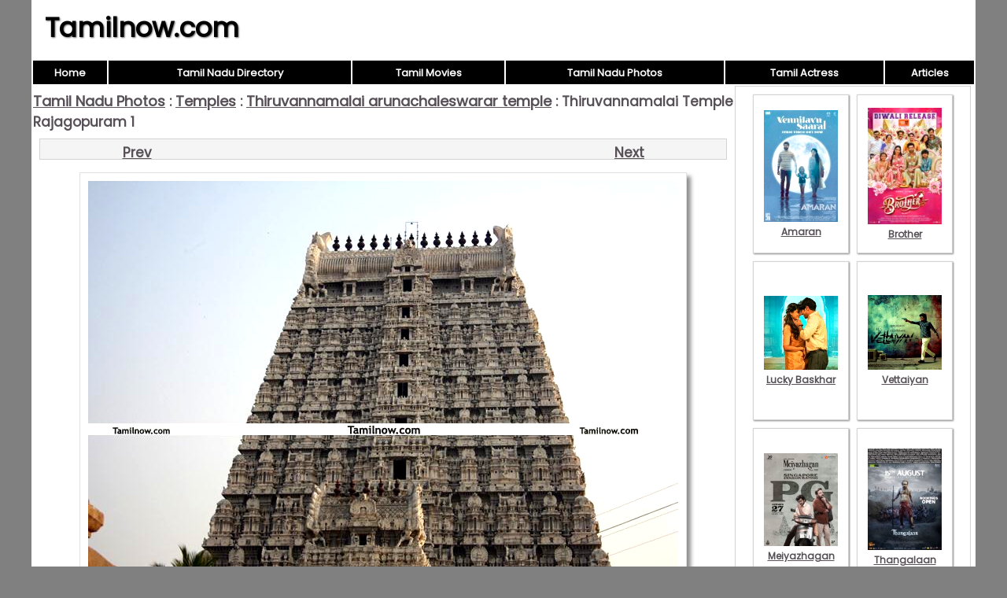

--- FILE ---
content_type: text/html; charset=UTF-8
request_url: https://www.tamilnow.com/gallery/temples/thiruvannamalai-arunachaleswarar-temple/thiruvannamalai-temple-rajagopuram-1.html
body_size: 2007
content:

<!DOCTYPE html>
<html lang="en-US">
<head>
<meta charset="UTF-8">
<meta name="viewport" content="width=device-width,initial-scale=1.0">
<link href="/images/global.css" rel="stylesheet" type="text/css">
<link href="/gallery/images/style.css" rel="stylesheet" type="text/css">
<title>Thiruvannamalai temple rajagopuram 1</title>
<meta name="description" content="Thiruvannamalai temple rajagopuram 1">
<script>
function pop(url) {
	var w=900;
	var h=580;
	var l=screen.width-w-10;
	var t=(screen.height-h)/2;
  window.open(url, "_blank", "toolbar=yes,scrollbars=yes,resizable=yes,top="+t+",left="+l+",width="+w+",height="+h);
}
</script>
</head>
<body>
<div id="wrap">
<header><div id="hleft"><a href="https://www.tamilnow.com/">Tamilnow.com</a></div><div id="hright"></div></header>
<nav><table style="width:100%"><tr>
<td class="nav"><a href="https://www.tamilnow.com/" class="nav">Home</a></td>
<td class="nav"><a href="https://www.tamilnow.com/directory/" class="nav">Tamil Nadu Directory</a></td>
<td class="nav"><a href="https://www.tamilnow.com/movies/" class="nav">Tamil Movies</a></td>
<td class="nav"><a href="https://www.tamilnow.com/gallery/" class="nav">Tamil Nadu Photos</a></td>
<td class="nav"><a href="https://www.tamilnow.com/movies/actresses/" class="nav">Tamil Actress</a></td>
<td class="nav"><a href="https://www.tamilnow.com/articles/" class="nav">Articles</a></td></tr></table></nav><div id="main">
<div id="left">
<div class="head"><b><a href="https://www.tamilnow.com/gallery/">Tamil Nadu Photos</a> : <a href="https://www.tamilnow.com/gallery/temples/">Temples</a> : <a href="https://www.tamilnow.com/gallery/temples/thiruvannamalai-arunachaleswarar-temple/">Thiruvannamalai arunachaleswarar temple</a> : Thiruvannamalai Temple Rajagopuram 1</b></div><div align="center"><div class="prevnext" align="center"><a class="main" href="https://www.tamilnow.com/gallery/temples/thiruvannamalai-arunachaleswarar-temple/tiruvannamalai-temple-photo-11.html" style="float:right"><b>Next</b></a><a class="main" href="https://www.tamilnow.com/gallery/temples/thiruvannamalai-arunachaleswarar-temple/tiruvannamalai-temple-photo-17.html" style="float:left"><b>Prev</b></a></div><div align="center"><img alt="Thiruvannamalai temple rajagopuram 1" src="https://www.tamilnow.com/gallery/temples/thiruvannamalai-arunachaleswarar-temple/thiruvannamalai-temple-rajagopuram-1.jpg" class="imglarge"></div><div class="prevnext" align="center"><a class="main" href="https://www.tamilnow.com/gallery/temples/thiruvannamalai-arunachaleswarar-temple/tiruvannamalai-temple-photo-11.html" style="float:right"><b>Next</b></a><a class="main" href="https://www.tamilnow.com/gallery/temples/thiruvannamalai-arunachaleswarar-temple/tiruvannamalai-temple-photo-17.html" style="float:left"><b>Prev</b></a></div><table class="rel"><tr><td class="rel-head">Temples Related Galleries</td></tr><tr><td class="rel-data"><a href="https://www.tamilnow.com/gallery/temples/thiruvotriyur-thyagaraja-swamy-vadivudaiamman-temple/" class="noline">Thiruvotriyur thyagaraja swamy vadivudaiamman temple</a> | <a href="https://www.tamilnow.com/gallery/temples/suchindram-thanumalayan-temple/" class="noline">Suchindram thanumalayan temple</a> | <a href="https://www.tamilnow.com/gallery/temples/madurai-meenakshi-temple/" class="noline">Madurai meenakshi temple</a> | <a href="https://www.tamilnow.com/gallery/temples/melmaruvathur-aadi-parasakthi-temple/" class="noline">Melmaruvathur aadi parasakthi temple</a> | <a href="https://www.tamilnow.com/gallery/temples/ulagalanda-perumal-koil-kanchipuram/" class="noline">Ulagalanda perumal koil kanchipuram</a> | <a href="https://www.tamilnow.com/gallery/temples/kanchipuram-kamatchi-amman-temple/" class="noline">Kanchipuram kamatchi amman temple</a> | <a href="https://www.tamilnow.com/gallery/temples/sri-anantha-padmanabha-swamy-temple-adyar/" class="noline">Sri anantha padmanabha swamy temple adyar</a> | <a href="https://www.tamilnow.com/gallery/temples/brihadeeswarar-temple-thanjavur/" class="noline">Brihadeeswarar temple thanjavur</a> | <a href="https://www.tamilnow.com/gallery/temples/varadharaja-perumal-temple-kanchipuram/" class="noline">Varadharaja perumal temple kanchipuram</a> | <a href="https://www.tamilnow.com/gallery/temples/ekambareswarar-temple-kanchipuram/" class="noline">Ekambareswarar temple kanchipuram</a></td></tr></table><table class="rel"><tr><td class="rel-head">Main Galleries</td></tr><tr><td class="rel-data"><a href="https://www.tamilnow.com/gallery/chennai/" class="noline">Chennai</a> | <a href="https://www.tamilnow.com/gallery/general/" class="noline">General</a> | <a href="https://www.tamilnow.com/gallery/india/" class="noline">India</a> | <a href="https://www.tamilnow.com/gallery/tamil-nadu/" class="noline">Tamil nadu</a> | <a href="https://www.tamilnow.com/gallery/temples/" class="noline">Temples</a></td></tr></table></div></div><!--/left|center-->
<div id="right">
<div id="vlay"><div class="vlaysub"><table><tr><td><a href="https://www.tamilnow.com/movies/gallery/amaran/"><img src="https://www.tamilnow.com/movies/gallery/amaran/amaran-latest-pics-5876.jpeg" alt="Amaran">Amaran</a></td></tr></table></div><div class="vlaysub"><table><tr><td><a href="https://www.tamilnow.com/movies/gallery/brother/"><img src="https://www.tamilnow.com/movies/gallery/brother/2024-image-tamil-movie-brother-9482.jpeg" alt="Brother">Brother</a></td></tr></table></div><div class="vlaysub"><table><tr><td><a href="https://www.tamilnow.com/movies/gallery/lucky-baskhar/"><img src="https://www.tamilnow.com/movies/gallery/lucky-baskhar/new-albums-lucky-baskhar-8855.jpeg" alt="Lucky Baskhar">Lucky Baskhar</a></td></tr></table></div><div class="vlaysub"><table><tr><td><a href="https://www.tamilnow.com/movies/gallery/vettaiyan/"><img src="https://www.tamilnow.com/movies/gallery/vettaiyan/new-pic-vettaiyan-tamil-cinema-9867.jpeg" alt="Vettaiyan">Vettaiyan</a></td></tr></table></div><div class="vlaysub"><table><tr><td><a href="https://www.tamilnow.com/movies/gallery/meiyazhagan/"><img src="https://www.tamilnow.com/movies/gallery/meiyazhagan/meiyazhagan-tamil-film-oct-2024-pictures-9057.jpeg" alt="Meiyazhagan">Meiyazhagan</a></td></tr></table></div><div class="vlaysub"><table><tr><td><a href="https://www.tamilnow.com/movies/gallery/thangalaan/"><img src="https://www.tamilnow.com/movies/gallery/thangalaan/latest-photos-thangalaan-cinema-2084.jpeg" alt="Thangalaan">Thangalaan</a></td></tr></table></div><div class="vlaysub"><table><tr><td><a href="https://www.tamilnow.com/movies/gallery/the-greatest-of-all-time/"><img src="https://www.tamilnow.com/movies/gallery/the-greatest-of-all-time/new-stills-the-greatest-of-all-time-cinema-8725.jpeg" alt="The Greatest Of All Time">The Greatest Of All Time</a></td></tr></table></div><div class="vlaysub"><table><tr><td><a href="https://www.tamilnow.com/movies/gallery/mazhai-pidikkatha-manithan/"><img src="https://www.tamilnow.com/movies/gallery/mazhai-pidikkatha-manithan/jul-2024-still-mazhai-pidikkatha-manithan-film-208.jpeg" alt="Mazhai Pidikkatha Manithan">Mazhai Pidikkatha Manithan</a></td></tr></table></div></div>
</div><!--/right-->
</div><!--/main-->
<div id="footlinks">
<a href="https://www.tamilnow.com/directory/">Tamil Nadu Directory</a>&nbsp;
<a href="https://www.tamilnow.com/movies/">Tamil Movies</a>&nbsp;
<a href="https://www.tamilnow.com/movies/actresses/">Tamil Actress</a>&nbsp;
<a href="https://www.youtube.com/c/ZoneLife">Zone Life Meditation Videos</a>&nbsp;
<a href="https://www.youtube.com/c/MeghnaUnni">Painting Videos</a>&nbsp;
<a href="https://www.youtube.com/channel/UCcEACIKURMI9dM_X-DrR0qw">Rupee Visualization</a>&nbsp;
<a href="https://www.youtube.com/channel/UCDQ_CbLUikdSIlFsXcLTh-g">Ancient Indian Facts</a>&nbsp;
<a href="https://www.youtube.com/channel/UCU5rSrXVNTdP_Wl_aRUJpsA">Chakra Balancing</a>&nbsp;
<a href="https://www.youtube.com/channel/UC0Xbwr2Q1LujSNVboVLQAWw">Meditation Videos</a>&nbsp;
<a href="https://www.zonora.com/life/">Zone Life Frequency Healing</a>&nbsp;
<a href="https://www.gujaratnow.com/money/">Indian Rupee Manifestation</a>&nbsp;
<a href="https://www.zonora.com/solitaire/">Solitaire Games</a>
</div>
<footer>
<div style="float:right"><a href="/contact.php" style="color:white;font-size:11px" rel="nofollow">Contact</a>&nbsp;</div>&copy; 2025 Tamilnow.com</footer>
</div><!--/wrap-->
</body>
</html>
